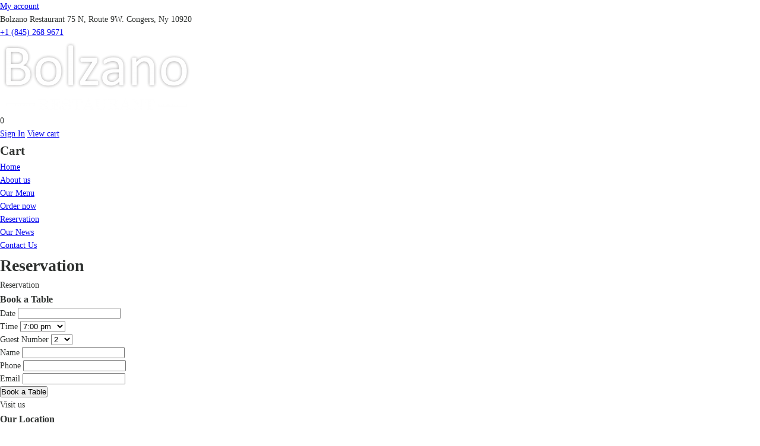

--- FILE ---
content_type: text/html; charset=UTF-8
request_url: https://www.bolzano-restaurant.com/reservation/
body_size: 19055
content:
<!DOCTYPE html>
<htmllang="en-US"><head><script data-no-optimize="1">var litespeed_docref=sessionStorage.getItem("litespeed_docref");litespeed_docref&&(Object.defineProperty(document,"referrer",{get:function(){return litespeed_docref}}),sessionStorage.removeItem("litespeed_docref"));</script><title>Restaurant - Bolzano</title><meta charset="UTF-8" /><meta name="viewport" content="width=device-width, initial-scale=1, minimum-scale=1, maximum-scale=1, user-scalable=no"><meta name='robots' content='index, follow, max-image-preview:large, max-snippet:-1, max-video-preview:-1' /><title>Reservation | Bolzano Restaurant</title><meta name="description" content="Easily make reservations for lunch, dinner and special occasions at Bolzano Restaurant. The best Italian restaurant for family style dining." /><link rel="canonical" href="https://www.bolzano-restaurant.com/reservation/" /><meta property="og:locale" content="en_US" /><meta property="og:type" content="article" /><meta property="og:title" content="Reservation | Bolzano Restaurant" /><meta property="og:description" content="Easily make reservations for lunch, dinner and special occasions at Bolzano Restaurant. The best Italian restaurant for family style dining." /><meta property="og:url" content="https://www.bolzano-restaurant.com/reservation/" /><meta property="og:site_name" content="Bolzano Restaurant" /><meta property="article:publisher" content="https://www.facebook.com/BolzanosRestaurant" /><meta property="article:modified_time" content="2023-04-24T10:44:30+00:00" /><meta property="og:image" content="https://www.bolzano-restaurant.com/wp-content/uploads/2021/01/des-recits-NaKwyyh849o-unsplash-scaled.jpg" /><meta property="og:image:width" content="2560" /><meta property="og:image:height" content="1696" /><meta property="og:image:type" content="image/jpeg" /><meta name="twitter:card" content="summary_large_image" /><meta name="twitter:label1" content="Est. reading time" /><meta name="twitter:data1" content="1 minute" /> <script type="application/ld+json" class="yoast-schema-graph">{"@context":"https://schema.org","@graph":[{"@type":"WebPage","@id":"https://www.bolzano-restaurant.com/reservation/","url":"https://www.bolzano-restaurant.com/reservation/","name":"Reservation | Bolzano Restaurant","isPartOf":{"@id":"https://www.bolzano-restaurant.com/#website"},"primaryImageOfPage":{"@id":"https://www.bolzano-restaurant.com/reservation/#primaryimage"},"image":{"@id":"https://www.bolzano-restaurant.com/reservation/#primaryimage"},"thumbnailUrl":"https://www.bolzano-restaurant.com/wp-content/uploads/2021/01/des-recits-NaKwyyh849o-unsplash-scaled.jpg","datePublished":"2020-01-21T12:48:09+00:00","dateModified":"2023-04-24T10:44:30+00:00","description":"Easily make reservations for lunch, dinner and special occasions at Bolzano Restaurant. The best Italian restaurant for family style dining.","breadcrumb":{"@id":"https://www.bolzano-restaurant.com/reservation/#breadcrumb"},"inLanguage":"en-US","potentialAction":[{"@type":"ReadAction","target":["https://www.bolzano-restaurant.com/reservation/"]}]},{"@type":"ImageObject","inLanguage":"en-US","@id":"https://www.bolzano-restaurant.com/reservation/#primaryimage","url":"https://www.bolzano-restaurant.com/wp-content/uploads/2021/01/des-recits-NaKwyyh849o-unsplash-scaled.jpg","contentUrl":"https://www.bolzano-restaurant.com/wp-content/uploads/2021/01/des-recits-NaKwyyh849o-unsplash-scaled.jpg","width":2560,"height":1696},{"@type":"BreadcrumbList","@id":"https://www.bolzano-restaurant.com/reservation/#breadcrumb","itemListElement":[{"@type":"ListItem","position":1,"name":"Home","item":"https://www.bolzano-restaurant.com/"},{"@type":"ListItem","position":2,"name":"Reservation"}]},{"@type":"WebSite","@id":"https://www.bolzano-restaurant.com/#website","url":"https://www.bolzano-restaurant.com/","name":"Bolzano Restaurant","description":"Italian Restaurant","publisher":{"@id":"https://www.bolzano-restaurant.com/#organization"},"potentialAction":[{"@type":"SearchAction","target":{"@type":"EntryPoint","urlTemplate":"https://www.bolzano-restaurant.com/?s={search_term_string}"},"query-input":"required name=search_term_string"}],"inLanguage":"en-US"},{"@type":"Organization","@id":"https://www.bolzano-restaurant.com/#organization","name":"Bolzano Restaurant","url":"https://www.bolzano-restaurant.com/","logo":{"@type":"ImageObject","inLanguage":"en-US","@id":"https://www.bolzano-restaurant.com/#/schema/logo/image/","url":"https://www.bolzano-restaurant.com/wp-content/uploads/2021/01/cropped-Bolzano2.png","contentUrl":"https://www.bolzano-restaurant.com/wp-content/uploads/2021/01/cropped-Bolzano2.png","width":325,"height":120,"caption":"Bolzano Restaurant"},"image":{"@id":"https://www.bolzano-restaurant.com/#/schema/logo/image/"},"sameAs":["https://www.facebook.com/BolzanosRestaurant","https://www.instagram.com/bolzanoss"]}]}</script> <link rel='dns-prefetch' href='//kit.fontawesome.com' /><link rel='dns-prefetch' href='//fonts.googleapis.com' /><link rel="alternate" type="application/rss+xml" title="Bolzano Restaurant &raquo; Feed" href="https://www.bolzano-restaurant.com/feed/" /><link rel="alternate" type="application/rss+xml" title="Bolzano Restaurant &raquo; Comments Feed" href="https://www.bolzano-restaurant.com/comments/feed/" />
 <script src="//www.googletagmanager.com/gtag/js?id=G-DM3YWV8RBT"  data-cfasync="false" data-wpfc-render="false" type="text/javascript" async></script> <script data-cfasync="false" data-wpfc-render="false" type="text/javascript">var mi_version = '9.11.0';
				var mi_track_user = true;
				var mi_no_track_reason = '';
								var MonsterInsightsDefaultLocations = {"page_location":"https:\/\/www.bolzano-restaurant.com\/reservation\/"};
								if ( typeof MonsterInsightsPrivacyGuardFilter === 'function' ) {
					var MonsterInsightsLocations = (typeof MonsterInsightsExcludeQuery === 'object') ? MonsterInsightsPrivacyGuardFilter( MonsterInsightsExcludeQuery ) : MonsterInsightsPrivacyGuardFilter( MonsterInsightsDefaultLocations );
				} else {
					var MonsterInsightsLocations = (typeof MonsterInsightsExcludeQuery === 'object') ? MonsterInsightsExcludeQuery : MonsterInsightsDefaultLocations;
				}

								var disableStrs = [
										'ga-disable-G-DM3YWV8RBT',
									];

				/* Function to detect opted out users */
				function __gtagTrackerIsOptedOut() {
					for (var index = 0; index < disableStrs.length; index++) {
						if (document.cookie.indexOf(disableStrs[index] + '=true') > -1) {
							return true;
						}
					}

					return false;
				}

				/* Disable tracking if the opt-out cookie exists. */
				if (__gtagTrackerIsOptedOut()) {
					for (var index = 0; index < disableStrs.length; index++) {
						window[disableStrs[index]] = true;
					}
				}

				/* Opt-out function */
				function __gtagTrackerOptout() {
					for (var index = 0; index < disableStrs.length; index++) {
						document.cookie = disableStrs[index] + '=true; expires=Thu, 31 Dec 2099 23:59:59 UTC; path=/';
						window[disableStrs[index]] = true;
					}
				}

				if ('undefined' === typeof gaOptout) {
					function gaOptout() {
						__gtagTrackerOptout();
					}
				}
								window.dataLayer = window.dataLayer || [];

				window.MonsterInsightsDualTracker = {
					helpers: {},
					trackers: {},
				};
				if (mi_track_user) {
					function __gtagDataLayer() {
						dataLayer.push(arguments);
					}

					function __gtagTracker(type, name, parameters) {
						if (!parameters) {
							parameters = {};
						}

						if (parameters.send_to) {
							__gtagDataLayer.apply(null, arguments);
							return;
						}

						if (type === 'event') {
														parameters.send_to = monsterinsights_frontend.v4_id;
							var hookName = name;
							if (typeof parameters['event_category'] !== 'undefined') {
								hookName = parameters['event_category'] + ':' + name;
							}

							if (typeof MonsterInsightsDualTracker.trackers[hookName] !== 'undefined') {
								MonsterInsightsDualTracker.trackers[hookName](parameters);
							} else {
								__gtagDataLayer('event', name, parameters);
							}
							
						} else {
							__gtagDataLayer.apply(null, arguments);
						}
					}

					__gtagTracker('js', new Date());
					__gtagTracker('set', {
						'developer_id.dZGIzZG': true,
											});
					if ( MonsterInsightsLocations.page_location ) {
						__gtagTracker('set', MonsterInsightsLocations);
					}
										__gtagTracker('config', 'G-DM3YWV8RBT', {"forceSSL":"true","link_attribution":"true"} );
										window.gtag = __gtagTracker;										(function () {
						/* https://developers.google.com/analytics/devguides/collection/analyticsjs/ */
						/* ga and __gaTracker compatibility shim. */
						var noopfn = function () {
							return null;
						};
						var newtracker = function () {
							return new Tracker();
						};
						var Tracker = function () {
							return null;
						};
						var p = Tracker.prototype;
						p.get = noopfn;
						p.set = noopfn;
						p.send = function () {
							var args = Array.prototype.slice.call(arguments);
							args.unshift('send');
							__gaTracker.apply(null, args);
						};
						var __gaTracker = function () {
							var len = arguments.length;
							if (len === 0) {
								return;
							}
							var f = arguments[len - 1];
							if (typeof f !== 'object' || f === null || typeof f.hitCallback !== 'function') {
								if ('send' === arguments[0]) {
									var hitConverted, hitObject = false, action;
									if ('event' === arguments[1]) {
										if ('undefined' !== typeof arguments[3]) {
											hitObject = {
												'eventAction': arguments[3],
												'eventCategory': arguments[2],
												'eventLabel': arguments[4],
												'value': arguments[5] ? arguments[5] : 1,
											}
										}
									}
									if ('pageview' === arguments[1]) {
										if ('undefined' !== typeof arguments[2]) {
											hitObject = {
												'eventAction': 'page_view',
												'page_path': arguments[2],
											}
										}
									}
									if (typeof arguments[2] === 'object') {
										hitObject = arguments[2];
									}
									if (typeof arguments[5] === 'object') {
										Object.assign(hitObject, arguments[5]);
									}
									if ('undefined' !== typeof arguments[1].hitType) {
										hitObject = arguments[1];
										if ('pageview' === hitObject.hitType) {
											hitObject.eventAction = 'page_view';
										}
									}
									if (hitObject) {
										action = 'timing' === arguments[1].hitType ? 'timing_complete' : hitObject.eventAction;
										hitConverted = mapArgs(hitObject);
										__gtagTracker('event', action, hitConverted);
									}
								}
								return;
							}

							function mapArgs(args) {
								var arg, hit = {};
								var gaMap = {
									'eventCategory': 'event_category',
									'eventAction': 'event_action',
									'eventLabel': 'event_label',
									'eventValue': 'event_value',
									'nonInteraction': 'non_interaction',
									'timingCategory': 'event_category',
									'timingVar': 'name',
									'timingValue': 'value',
									'timingLabel': 'event_label',
									'page': 'page_path',
									'location': 'page_location',
									'title': 'page_title',
									'referrer' : 'page_referrer',
								};
								for (arg in args) {
																		if (!(!args.hasOwnProperty(arg) || !gaMap.hasOwnProperty(arg))) {
										hit[gaMap[arg]] = args[arg];
									} else {
										hit[arg] = args[arg];
									}
								}
								return hit;
							}

							try {
								f.hitCallback();
							} catch (ex) {
							}
						};
						__gaTracker.create = newtracker;
						__gaTracker.getByName = newtracker;
						__gaTracker.getAll = function () {
							return [];
						};
						__gaTracker.remove = noopfn;
						__gaTracker.loaded = true;
						window['__gaTracker'] = __gaTracker;
					})();
									} else {
										console.log("");
					(function () {
						function __gtagTracker() {
							return null;
						}

						window['__gtagTracker'] = __gtagTracker;
						window['gtag'] = __gtagTracker;
					})();
									}</script>  <script type="litespeed/javascript">window._wpemojiSettings={"baseUrl":"https:\/\/s.w.org\/images\/core\/emoji\/14.0.0\/72x72\/","ext":".png","svgUrl":"https:\/\/s.w.org\/images\/core\/emoji\/14.0.0\/svg\/","svgExt":".svg","source":{"concatemoji":"https:\/\/www.bolzano-restaurant.com\/wp-includes\/js\/wp-emoji-release.min.js?ver=d268fd11d09279d022af0c3ccd0baa98"}};
/*! This file is auto-generated */
!function(e,a,t){var n,r,o,i=a.createElement("canvas"),p=i.getContext&&i.getContext("2d");function s(e,t){p.clearRect(0,0,i.width,i.height),p.fillText(e,0,0);e=i.toDataURL();return p.clearRect(0,0,i.width,i.height),p.fillText(t,0,0),e===i.toDataURL()}function c(e){var t=a.createElement("script");t.src=e,t.defer=t.type="text/javascript",a.getElementsByTagName("head")[0].appendChild(t)}for(o=Array("flag","emoji"),t.supports={everything:!0,everythingExceptFlag:!0},r=0;r<o.length;r++)t.supports[o[r]]=function(e){if(p&&p.fillText)switch(p.textBaseline="top",p.font="600 32px Arial",e){case"flag":return s("\ud83c\udff3\ufe0f\u200d\u26a7\ufe0f","\ud83c\udff3\ufe0f\u200b\u26a7\ufe0f")?!1:!s("\ud83c\uddfa\ud83c\uddf3","\ud83c\uddfa\u200b\ud83c\uddf3")&&!s("\ud83c\udff4\udb40\udc67\udb40\udc62\udb40\udc65\udb40\udc6e\udb40\udc67\udb40\udc7f","\ud83c\udff4\u200b\udb40\udc67\u200b\udb40\udc62\u200b\udb40\udc65\u200b\udb40\udc6e\u200b\udb40\udc67\u200b\udb40\udc7f");case"emoji":return!s("\ud83e\udef1\ud83c\udffb\u200d\ud83e\udef2\ud83c\udfff","\ud83e\udef1\ud83c\udffb\u200b\ud83e\udef2\ud83c\udfff")}return!1}(o[r]),t.supports.everything=t.supports.everything&&t.supports[o[r]],"flag"!==o[r]&&(t.supports.everythingExceptFlag=t.supports.everythingExceptFlag&&t.supports[o[r]]);t.supports.everythingExceptFlag=t.supports.everythingExceptFlag&&!t.supports.flag,t.DOMReady=!1,t.readyCallback=function(){t.DOMReady=!0},t.supports.everything||(n=function(){t.readyCallback()},a.addEventListener?(a.addEventListener("DOMContentLiteSpeedLoaded",n,!1),e.addEventListener("load",n,!1)):(e.attachEvent("onload",n),a.attachEvent("onreadystatechange",function(){"complete"===a.readyState&&t.readyCallback()})),(e=t.source||{}).concatemoji?c(e.concatemoji):e.wpemoji&&e.twemoji&&(c(e.twemoji),c(e.wpemoji)))}(window,document,window._wpemojiSettings)</script> <style id="litespeed-ccss">.fas{-moz-osx-font-smoothing:grayscale;-webkit-font-smoothing:antialiased;display:inline-block;font-style:normal;font-variant:normal;text-rendering:auto;line-height:1}.fa-2x{font-size:2em}.fa-user-times:before{content:"\f235"}.fas{font-family:Font Awesome\ 5 Free}.fas{font-weight:900}body{font-family:Arial,Helvetica,sans-serif;font-size:14px;line-height:1.428571429;background-color:#fff;color:#2f3230;padding:0;margin:0}section{display:block;padding:0;margin:0}.container{margin-left:auto;margin-right:auto;padding:0 10px}.additional-info{background-repeat:no-repeat;background-color:#293a4a;color:#fff}.additional-info-items{padding:20px;min-height:193px}.info-heading{font-weight:700;text-align:left;word-break:break-all;width:100%}.status-reason{font-size:200%;display:block;color:#ccc}.reason-text{margin:20px 0;font-size:16px}.info-heading{font-size:190%}.reason-text{font-size:140%}a#dynamicProviderLink,a#dynamicProviderLink:visited{color:#fff}@media (min-width:768px){.additional-info{position:relative;overflow:hidden;background-image:none}.additional-info-items{padding:20px}.container{width:90%}.status-reason{display:inline}}@media (min-width:992px){.container{width:70%}.status-reason{font-size:450%}.info-heading{font-size:200%}.reason-text{font-size:160%}}</style><link rel="preload" data-asynced="1" data-optimized="2" as="style" onload="this.onload=null;this.rel='stylesheet'" href="https://www.bolzano-restaurant.com/wp-content/litespeed/ucss/2d69d0294196a26c20c5732784086427.css?ver=1b04b" /><script type="litespeed/javascript">!function(a){"use strict";var b=function(b,c,d){function e(a){return h.body?a():void setTimeout(function(){e(a)})}function f(){i.addEventListener&&i.removeEventListener("load",f),i.media=d||"all"}var g,h=a.document,i=h.createElement("link");if(c)g=c;else{var j=(h.body||h.getElementsByTagName("head")[0]).childNodes;g=j[j.length-1]}var k=h.styleSheets;i.rel="stylesheet",i.href=b,i.media="only x",e(function(){g.parentNode.insertBefore(i,c?g:g.nextSibling)});var l=function(a){for(var b=i.href,c=k.length;c--;)if(k[c].href===b)return a();setTimeout(function(){l(a)})};return i.addEventListener&&i.addEventListener("load",f),i.onloadcssdefined=l,l(f),i};"undefined"!=typeof exports?exports.loadCSS=b:a.loadCSS=b}("undefined"!=typeof global?global:this);!function(a){if(a.loadCSS){var b=loadCSS.relpreload={};if(b.support=function(){try{return a.document.createElement("link").relList.supports("preload")}catch(b){return!1}},b.poly=function(){for(var b=a.document.getElementsByTagName("link"),c=0;c<b.length;c++){var d=b[c];"preload"===d.rel&&"style"===d.getAttribute("as")&&(a.loadCSS(d.href,d,d.getAttribute("media")),d.rel=null)}},!b.support()){b.poly();var c=a.setInterval(b.poly,300);a.addEventListener&&a.addEventListener("load",function(){b.poly(),a.clearInterval(c)}),a.attachEvent&&a.attachEvent("onload",function(){a.clearInterval(c)})}}}(this);</script> <link rel="preconnect" href="https://fonts.gstatic.com/" crossorigin><script type="litespeed/javascript" data-src='https://www.bolzano-restaurant.com/wp-content/plugins/google-analytics-for-wordpress/assets/js/frontend-gtag.min.js?ver=9.11.0' id='monsterinsights-frontend-script-js'></script> <script data-cfasync="false" data-wpfc-render="false" type="text/javascript" id='monsterinsights-frontend-script-js-extra'>/*  */
var monsterinsights_frontend = {"js_events_tracking":"true","download_extensions":"doc,pdf,ppt,zip,xls,docx,pptx,xlsx","inbound_paths":"[{\"path\":\"\\\/go\\\/\",\"label\":\"affiliate\"},{\"path\":\"\\\/recommend\\\/\",\"label\":\"affiliate\"}]","home_url":"https:\/\/www.bolzano-restaurant.com","hash_tracking":"false","v4_id":"G-DM3YWV8RBT"};/*  */</script> <script type="litespeed/javascript" data-src='https://www.bolzano-restaurant.com/wp-includes/js/jquery/jquery.min.js?ver=3.6.4' id='jquery-core-js'></script> <script type="litespeed/javascript" data-src='https://kit.fontawesome.com/dcc6b8897d.js?ver=d268fd11d09279d022af0c3ccd0baa98' id='fontawesome-js'></script> <link rel="https://api.w.org/" href="https://www.bolzano-restaurant.com/wp-json/" /><link rel="alternate" type="application/json" href="https://www.bolzano-restaurant.com/wp-json/wp/v2/pages/37" /><link rel="EditURI" type="application/rsd+xml" title="RSD" href="https://www.bolzano-restaurant.com/xmlrpc.php?rsd" /><link rel="alternate" type="application/json+oembed" href="https://www.bolzano-restaurant.com/wp-json/oembed/1.0/embed?url=https%3A%2F%2Fwww.bolzano-restaurant.com%2Freservation%2F" /><link rel="alternate" type="text/xml+oembed" href="https://www.bolzano-restaurant.com/wp-json/oembed/1.0/embed?url=https%3A%2F%2Fwww.bolzano-restaurant.com%2Freservation%2F&#038;format=xml" /> <script type="litespeed/javascript">(function(w,d,s,o,f,js,fjs){w[o]=w[o]||function(opt){w[o].q=w[o].q||opt};(js=d.createElement(s)),(fjs=d.getElementsByTagName(s)[0]);js.src=f;js.async=1;if(fjs){fjs.parentNode.insertBefore(js,fjs)}else{fjs=d.getElementsByTagName('head')[0];fjs.appendChild(js)}})(window,document,'script','SliceWidgets','https://restaurant-widgets-integrations.slicelife.com/widget.js');SliceWidgets({shopUuid:'66fd3a7d-7616-4184-8f92-164b33092e12'})</script> <noscript><style>.woocommerce-product-gallery{ opacity: 1 !important; }</style></noscript><meta name="generator" content="Elementor 3.12.2; features: a11y_improvements, additional_custom_breakpoints; settings: css_print_method-external, google_font-enabled, font_display-auto"><link rel="icon" href="https://www.bolzano-restaurant.com/wp-content/uploads/2023/05/cropped-favicon-32x32.png" sizes="32x32" /><link rel="icon" href="https://www.bolzano-restaurant.com/wp-content/uploads/2023/05/cropped-favicon-192x192.png" sizes="192x192" /><link rel="apple-touch-icon" href="https://www.bolzano-restaurant.com/wp-content/uploads/2023/05/cropped-favicon-180x180.png" /><meta name="msapplication-TileImage" content="https://www.bolzano-restaurant.com/wp-content/uploads/2023/05/cropped-favicon-270x270.png" /><link rel="apple-touch-icon" sizes="180x180" href="/apple-touch-icon.png"><link rel="icon" type="image/png" sizes="32x32" href="/favicon-32x32.png"><link rel="icon" type="image/png" sizes="16x16" href="/favicon-16x16.png"><link rel="manifest" href="/site.webmanifest"><link rel="mask-icon" href="/safari-pinned-tab.svg" color="#5bbad5"><meta name="msapplication-TileColor" content="#da532c"><meta name="theme-color" content="#ffffff"></head><body data-rsssl=1 class="page-template-default page page-id-37 page-parent wp-custom-logo theme-cristiano woocommerce-no-js no-sidebar elementor-default elementor-kit-2760 elementor-page elementor-page-37">
<svg xmlns="http://www.w3.org/2000/svg" viewBox="0 0 0 0" width="0" height="0" focusable="false" role="none" style="visibility: hidden; position: absolute; left: -9999px; overflow: hidden;" ><defs><filter id="wp-duotone-dark-grayscale"><feColorMatrix color-interpolation-filters="sRGB" type="matrix" values=" .299 .587 .114 0 0 .299 .587 .114 0 0 .299 .587 .114 0 0 .299 .587 .114 0 0 " /><feComponentTransfer color-interpolation-filters="sRGB" ><feFuncR type="table" tableValues="0 0.49803921568627" /><feFuncG type="table" tableValues="0 0.49803921568627" /><feFuncB type="table" tableValues="0 0.49803921568627" /><feFuncA type="table" tableValues="1 1" /></feComponentTransfer><feComposite in2="SourceGraphic" operator="in" /></filter></defs></svg><svg xmlns="http://www.w3.org/2000/svg" viewBox="0 0 0 0" width="0" height="0" focusable="false" role="none" style="visibility: hidden; position: absolute; left: -9999px; overflow: hidden;" ><defs><filter id="wp-duotone-grayscale"><feColorMatrix color-interpolation-filters="sRGB" type="matrix" values=" .299 .587 .114 0 0 .299 .587 .114 0 0 .299 .587 .114 0 0 .299 .587 .114 0 0 " /><feComponentTransfer color-interpolation-filters="sRGB" ><feFuncR type="table" tableValues="0 1" /><feFuncG type="table" tableValues="0 1" /><feFuncB type="table" tableValues="0 1" /><feFuncA type="table" tableValues="1 1" /></feComponentTransfer><feComposite in2="SourceGraphic" operator="in" /></filter></defs></svg><svg xmlns="http://www.w3.org/2000/svg" viewBox="0 0 0 0" width="0" height="0" focusable="false" role="none" style="visibility: hidden; position: absolute; left: -9999px; overflow: hidden;" ><defs><filter id="wp-duotone-purple-yellow"><feColorMatrix color-interpolation-filters="sRGB" type="matrix" values=" .299 .587 .114 0 0 .299 .587 .114 0 0 .299 .587 .114 0 0 .299 .587 .114 0 0 " /><feComponentTransfer color-interpolation-filters="sRGB" ><feFuncR type="table" tableValues="0.54901960784314 0.98823529411765" /><feFuncG type="table" tableValues="0 1" /><feFuncB type="table" tableValues="0.71764705882353 0.25490196078431" /><feFuncA type="table" tableValues="1 1" /></feComponentTransfer><feComposite in2="SourceGraphic" operator="in" /></filter></defs></svg><svg xmlns="http://www.w3.org/2000/svg" viewBox="0 0 0 0" width="0" height="0" focusable="false" role="none" style="visibility: hidden; position: absolute; left: -9999px; overflow: hidden;" ><defs><filter id="wp-duotone-blue-red"><feColorMatrix color-interpolation-filters="sRGB" type="matrix" values=" .299 .587 .114 0 0 .299 .587 .114 0 0 .299 .587 .114 0 0 .299 .587 .114 0 0 " /><feComponentTransfer color-interpolation-filters="sRGB" ><feFuncR type="table" tableValues="0 1" /><feFuncG type="table" tableValues="0 0.27843137254902" /><feFuncB type="table" tableValues="0.5921568627451 0.27843137254902" /><feFuncA type="table" tableValues="1 1" /></feComponentTransfer><feComposite in2="SourceGraphic" operator="in" /></filter></defs></svg><svg xmlns="http://www.w3.org/2000/svg" viewBox="0 0 0 0" width="0" height="0" focusable="false" role="none" style="visibility: hidden; position: absolute; left: -9999px; overflow: hidden;" ><defs><filter id="wp-duotone-midnight"><feColorMatrix color-interpolation-filters="sRGB" type="matrix" values=" .299 .587 .114 0 0 .299 .587 .114 0 0 .299 .587 .114 0 0 .299 .587 .114 0 0 " /><feComponentTransfer color-interpolation-filters="sRGB" ><feFuncR type="table" tableValues="0 0" /><feFuncG type="table" tableValues="0 0.64705882352941" /><feFuncB type="table" tableValues="0 1" /><feFuncA type="table" tableValues="1 1" /></feComponentTransfer><feComposite in2="SourceGraphic" operator="in" /></filter></defs></svg><svg xmlns="http://www.w3.org/2000/svg" viewBox="0 0 0 0" width="0" height="0" focusable="false" role="none" style="visibility: hidden; position: absolute; left: -9999px; overflow: hidden;" ><defs><filter id="wp-duotone-magenta-yellow"><feColorMatrix color-interpolation-filters="sRGB" type="matrix" values=" .299 .587 .114 0 0 .299 .587 .114 0 0 .299 .587 .114 0 0 .299 .587 .114 0 0 " /><feComponentTransfer color-interpolation-filters="sRGB" ><feFuncR type="table" tableValues="0.78039215686275 1" /><feFuncG type="table" tableValues="0 0.94901960784314" /><feFuncB type="table" tableValues="0.35294117647059 0.47058823529412" /><feFuncA type="table" tableValues="1 1" /></feComponentTransfer><feComposite in2="SourceGraphic" operator="in" /></filter></defs></svg><svg xmlns="http://www.w3.org/2000/svg" viewBox="0 0 0 0" width="0" height="0" focusable="false" role="none" style="visibility: hidden; position: absolute; left: -9999px; overflow: hidden;" ><defs><filter id="wp-duotone-purple-green"><feColorMatrix color-interpolation-filters="sRGB" type="matrix" values=" .299 .587 .114 0 0 .299 .587 .114 0 0 .299 .587 .114 0 0 .299 .587 .114 0 0 " /><feComponentTransfer color-interpolation-filters="sRGB" ><feFuncR type="table" tableValues="0.65098039215686 0.40392156862745" /><feFuncG type="table" tableValues="0 1" /><feFuncB type="table" tableValues="0.44705882352941 0.4" /><feFuncA type="table" tableValues="1 1" /></feComponentTransfer><feComposite in2="SourceGraphic" operator="in" /></filter></defs></svg><svg xmlns="http://www.w3.org/2000/svg" viewBox="0 0 0 0" width="0" height="0" focusable="false" role="none" style="visibility: hidden; position: absolute; left: -9999px; overflow: hidden;" ><defs><filter id="wp-duotone-blue-orange"><feColorMatrix color-interpolation-filters="sRGB" type="matrix" values=" .299 .587 .114 0 0 .299 .587 .114 0 0 .299 .587 .114 0 0 .299 .587 .114 0 0 " /><feComponentTransfer color-interpolation-filters="sRGB" ><feFuncR type="table" tableValues="0.098039215686275 1" /><feFuncG type="table" tableValues="0 0.66274509803922" /><feFuncB type="table" tableValues="0.84705882352941 0.41960784313725" /><feFuncA type="table" tableValues="1 1" /></feComponentTransfer><feComposite in2="SourceGraphic" operator="in" /></filter></defs></svg><header class="header-container transparent-header sticky-tr"><div class="header-wrap"><div id="top-bar"><div class="center clearfix"><div class="social">
<a class="fa fa-facebook" href="https://www.facebook.com/BolzanosRestaurant" target="blank"></a>
<a class="fa fa-instagram" href="https://www.instagram.com/bolzanoss/?fbclid=IwAR3vGclEJWW5X5k7eqSFpSO0LuuYeXKVz6HYuM5i60vzB93NRp--Nts52Jo" target="blank"></a></div><ul id="menu-top-nav" class="additional-links"><li id="menu-item-2798" class="menu-item menu-item-type-post_type menu-item-object-page menu-item-2798"><a href="https://www.bolzano-restaurant.com/my-account/">My account</a></li></ul><ul class="header-info"><li><i class="fa fa-map-marker"></i>Bolzano Restaurant 75 N, Route 9W. Congers, Ny 10920</li><li><i class="fa fa-phone"></i><a href="tel:+1 (845) 268 9671">+1 (845) 268 9671</a></li></ul></div></div><div class="header header-v1"><div class="flex-header center clearfix"><div id="nav-listener" class="nav-icon-left">
<span></span>
<span></span>
<span></span></div><div class="logo">
<a href="https://www.bolzano-restaurant.com/" class="custom-logo-link" rel="home"><img data-lazyloaded="1" src="data:image/svg+xml;base64," width="325" height="120" data-src="https://www.bolzano-restaurant.com/wp-content/uploads/2021/01/cropped-Bolzano2.png" class="custom-logo" alt="Bolzano Restaurant" decoding="async" /></a></div><nav id="nav"><div class="shopping-cart"><div class="cart-listener">
<span class="cart-link">
<i class="fa fa-shopping-bag"></i>
<span class="count">
0	</span>
</span></div><div class="header-mini-cart"><p class="cart-links">
<a href="https://www.bolzano-restaurant.com/my-account/"><i class="fa fa-user-circle-o"></i>Sign In</a>
<a href="https://www.bolzano-restaurant.com/cart/"><i class="fa fa-shopping-bag" aria-hidden="true"></i>View cart</a>
<a class="close-cart fa fa-times"></a></p><div class="widget woocommerce widget_shopping_cart"><h2 class="widgettitle">Cart</h2><div class="widget_shopping_cart_content"></div></div></div></div><ul id="menu-navigation" class="primary-menu"><li id="menu-item-42" class="menu-item menu-item-type-post_type menu-item-object-page menu-item-home menu-item-42"><a href="https://www.bolzano-restaurant.com/">Home</a></li><li id="menu-item-1543" class="menu-item menu-item-type-post_type menu-item-object-page menu-item-1543"><a href="https://www.bolzano-restaurant.com/about-us/">About us</a></li><li id="menu-item-2796" class="menu-item menu-item-type-post_type menu-item-object-page menu-item-2796"><a href="https://www.bolzano-restaurant.com/ourmenu/">Our Menu</a></li><li id="menu-item-2759" class="menu-item menu-item-type-custom menu-item-object-custom menu-item-2759"><a href="https://slicelife.com/restaurants/ny/congers/10920/bolzanos-italian-restaurant-pizzeria/menu?utm_campaign=order_now_button&#038;utm_medium=referral&#038;utm_source=bolzano-restaurant.com%22target%3D%22_blank&#038;fbclid=IwAR17naFbR_dcAa6619w1Z2f4MaOoZFoPNgf5A4MZDOmkFNK9J9lLlgRLMfs">Order now</a></li><li id="menu-item-3095" class="menu-item menu-item-type-post_type menu-item-object-page current-menu-item page_item page-item-37 current_page_item menu-item-3095"><a href="https://www.bolzano-restaurant.com/reservation/" aria-current="page">Reservation</a></li><li id="menu-item-2831" class="menu-item menu-item-type-post_type menu-item-object-page menu-item-2831"><a href="https://www.bolzano-restaurant.com/blog/">Our News</a></li><li id="menu-item-36" class="menu-item menu-item-type-post_type menu-item-object-page menu-item-36"><a href="https://www.bolzano-restaurant.com/contact-us/">Contact Us</a></li></ul></nav></div></div></div></header><div id="page-header" class="dzsparallaxer auto-init height-is-based-on-content use-loading"><div class="divimage dzsparallaxer--target" style="background-image:url(https://www.bolzano-restaurant.com/wp-content/uploads/2021/01/des-recits-NaKwyyh849o-unsplash-scaled.jpg.webp)"></div><div class="heading-title"><div class="center"><h1 class="font-heading color-tr dynamic-shadow">Reservation</h1></div></div>
<span class="shading gradient"></span></div><div id="layout" class="wide"><div id="container" class="color-content"><div class="center"><main id="content"><div class="post-37 page type-page status-publish has-post-thumbnail hentry"><div data-elementor-type="wp-page" data-elementor-id="37" class="elementor elementor-37"><div class="elementor-inner"><div class="elementor-section-wrap"><section class="elementor-section elementor-top-section elementor-element elementor-element-2392fb6 elementor-section-boxed elementor-section-height-default elementor-section-height-default" data-id="2392fb6" data-element_type="section"><div class="elementor-container elementor-column-gap-default"><div class="elementor-row"><div class="elementor-column elementor-col-100 elementor-top-column elementor-element elementor-element-cfd77fe" data-id="cfd77fe" data-element_type="column"><div class="elementor-column-wrap elementor-element-populated"><div class="elementor-widget-wrap"><div class="elementor-element elementor-element-decc526 elementor-widget elementor-widget-cristiano_reservation_email" data-id="decc526" data-element_type="widget" data-widget_type="cristiano_reservation_email.default"><div class="elementor-widget-container"><section id="reservation" class="section-block  "><div class="center"><div class="section-title v2"><p class="subtitle color-pr-tx">Reservation</p><h3 class="font-heading">Book a Table</h3></div><form id="reservation-form" method="post" action="https://www.bolzano-restaurant.com/wp-admin/admin-ajax.php"><div id="reservation-form-messages" class="submit-form-message"></div><div class="cols-3 margin-large"><div class="form-item">
<label for="date">Date</label>
<input type="text" format="MM d, yy" autocomplete="off" name="date" id="date" class="required datepicker"></div><div class="form-item">
<label for="time">Time</label>
<select id="time" name="time" class="required"><option value="11:00 am" >11:00 am</option><option value="11:30 am" >11:30 am</option><option value="12:00 pm" >12:00 pm</option><option value="12:30 pm" >12:30 pm</option><option value="1:00 pm" >1:00 pm</option><option value="1:30 pm" >1:30 pm</option><option value="2:00 pm" >2:00 pm</option><option value="2:30 pm" >2:30 pm</option><option value="3:00 pm" >3:00 pm</option><option value="3:30 pm" >3:30 pm</option><option value="4:00 pm" >4:00 pm</option><option value="4:30 pm" >4:30 pm</option><option value="5:00 pm" >5:00 pm</option><option value="5:30 pm" >5:30 pm</option><option value="6:00 pm" >6:00 pm</option><option value="6:30 pm" >6:30 pm</option><option value="7:00 pm"  selected="selected" >7:00 pm</option><option value="7:30 pm" >7:30 pm</option><option value="8:00 pm" >8:00 pm</option><option value="8:30 pm" >8:30 pm</option><option value="9:00 pm" >9:00 pm</option><option value="9:30 pm" >9:30 pm</option><option value="10:00 pm" >10:00 pm</option>
</select></div><div class="form-item">
<label for="number">Guest Number</label>
<select id="number" name="number" class="required"><option  value="1">1</option><option selected value="2">2</option><option  value="3">3</option><option  value="4">4</option><option  value="5">5</option><option  value="6">6</option><option  value="7">7</option><option  value="8">8</option><option  value="9">9</option><option  value="10">10</option><option  value="11">11</option><option  value="12">12</option><option  value="13">13</option><option  value="14">14</option><option  value="15">15</option><option  value="16">16</option><option  value="17">17</option><option  value="18">18</option><option  value="19">19</option><option  value="20">20</option><option  value="21">21</option><option  value="22">22</option><option  value="23">23</option><option  value="24">24</option><option  value="25">25</option><option  value="26">26</option><option  value="27">27</option><option  value="28">28</option><option  value="29">29</option><option  value="30">30</option><option  value="31">31</option><option  value="32">32</option><option  value="33">33</option><option  value="34">34</option><option  value="35">35</option><option  value="36">36</option><option  value="37">37</option><option  value="38">38</option><option  value="39">39</option><option  value="40">40</option><option  value="41">41</option><option  value="42">42</option><option  value="43">43</option><option  value="44">44</option><option  value="45">45</option><option  value="46">46</option><option  value="47">47</option><option  value="48">48</option><option  value="49">49</option><option  value="50">50</option>
</select></div><div class="form-item">
<label for="name">Name</label>
<input type="text" class="required" name="name" id="name"></div><div class="form-item">
<label for="phone">Phone</label>
<input type="text" maxlength="15" class="required" name="phone" id="phone"></div><div class="form-item">
<label for="email">Email</label>
<input type="text" class="required" name="email" id="email"></div></div><div class="align-center-margin">
<button id="reservation-submit" class="btn btn-default btn-lg" type="submit">Book a Table</button></div></form></div></section> <script type="litespeed/javascript">jQuery(document).ready(function($){jQuery('#reservation-form').on('submit',function(e){e.preventDefault();var formMessages=$('#reservation-form-messages');var form=jQuery(this);function validate(){form.find('[name]').each(function(index,value){var that=$(this),value=that.val(),name=that.attr('name');if(that.hasClass('required')){if(value==''||value.length<3&&value.length>50){that.addClass('error')}else{that.removeClass('error')}
if(name=='email'){if(!value.match(/^([\w-]+(?:\.[\w-]+)*)@((?:[\w-]+\.)*\w[\w-]{0,66})\.([a-z]{2,6}(?:\.[a-z]{2})?)$/i)){that.addClass('error')}}
if(name=='phone'){if(!value.match(/([0-9]{9})|(\([0-9]{3}\)\s+[0-9]{3}\-[0-9]{4})/)){that.addClass('error')}}}});if(form.find('.required').hasClass('error')){return!1}
return!0}
if(validate()){var data={action:'reservation_submit',form_data:form.serialize()};var test=jQuery.post(form.attr('action'),data,function(response){var response=(jQuery.parseJSON(response));$(formMessages).removeClass('error');$(formMessages).addClass(response.class);$(formMessages).text(response.message);if(response.class=='success'){form[0].reset()}})}})})</script> </div></div></div></div></div></div></div></section><section class="elementor-section elementor-top-section elementor-element elementor-element-102160e elementor-section-boxed elementor-section-height-default elementor-section-height-default" data-id="102160e" data-element_type="section"><div class="elementor-container elementor-column-gap-default"><div class="elementor-row"><div class="elementor-column elementor-col-100 elementor-top-column elementor-element elementor-element-f65b1cf" data-id="f65b1cf" data-element_type="column"><div class="elementor-column-wrap elementor-element-populated"><div class="elementor-widget-wrap"><div class="elementor-element elementor-element-d540e66 elementor-widget elementor-widget-cristiano_info_blocks" data-id="d540e66" data-element_type="widget" data-widget_type="cristiano_info_blocks.default"><div class="elementor-widget-container"><section id="contact-details" class="section-block reset"><div class="center"><div class="section-title v1"><p class="subtitle color-pr-tx">Visit us</p><h3 class="font-heading">Our Location</h3></div><div class="cols-3 margin-large"><div><div class="box"><h3 class="font-title">Phone</h3><div class="content"><p>+1 (845) 268 9671</p></div>
<span class="icon color-pr-bg fas fa-phone"></span></div></div><div><div class="box"><h3 class="font-title">Address</h3><div class="content"><p>Bolzano Restaurant 75 N, Route 9W. Congers, Ny 10920</p></div>
<span class="icon color-pr-bg fas fa-map-marker-alt"></span></div></div><div><div class="box"><h3 class="font-title">Opening Hours</h3><div class="content"><p>Tuesday - Thursday: 11:00 - 22:00<br />
Friday - Saturday: 11:00 - 23:00<br />
Sunday: 12:00 - 21:00</p></div>
<span class="icon color-pr-bg fas fa-clock"></span></div></div></div></div></section></div></div></div></div></div></div></div></section></div></div></div></div></main></div></div></div><footer id="footer" class="footer"><div class="like-table reset"><div id="cristiano_contact-1" class="widget widget_cristiano_contact"><h2 class="font-heading">Contact Us</h2><ul class="contact-info"><li>Bolzano Restaurant 75 N, Route 9W. Congers, Ny 10920</li><li><a href="tel:+1 (845) 268 9671">+1 (845) 268 9671</a></li><li class="hours">Tuesday - Thursday: 11:00 am - 22:00 pm</li><li class="hours">Friday - Saturday: 11:00 am - 23:00 pm</li><li class="hours">Sunday: 12:00 am - 21:00 pm</li><li class="hours"></li><li class="hours"></li><li class="hours"></li></ul></div><div id="cristiano_social-1" class="widget widget_cristiano_social"><h2 class="font-heading">Follow Us</h2><p>Join us on social networks</p><div class="social">
<a class="fa fa-facebook" href="https://www.facebook.com/BolzanosRestaurant" target="blank"></a>
<a class="fa fa-instagram" href="https://www.instagram.com/bolzanoss/?fbclid=IwAR3vGclEJWW5X5k7eqSFpSO0LuuYeXKVz6HYuM5i60vzB93NRp--Nts52Jo" target="blank"></a></div></div></div><div id="bottom-bar"><div class="center"><p>Copyright © 2023 www.bolzano-restaurant.com. All rights reserved.</p></div></div></footer><div class="overlay"></div> <script type="litespeed/javascript">(function(){var c=document.body.className;c=c.replace(/woocommerce-no-js/,'woocommerce-js');document.body.className=c})()</script> <script id='contact-form-7-js-extra' type="litespeed/javascript">var wpcf7={"api":{"root":"https:\/\/www.bolzano-restaurant.com\/wp-json\/","namespace":"contact-form-7\/v1"},"cached":"1"}</script> <script id='wc-add-to-cart-js-extra' type="litespeed/javascript">var wc_add_to_cart_params={"ajax_url":"\/wp-admin\/admin-ajax.php","wc_ajax_url":"\/?wc-ajax=%%endpoint%%","i18n_view_cart":"View cart","cart_url":"https:\/\/www.bolzano-restaurant.com\/cart\/","is_cart":"","cart_redirect_after_add":"no"}</script> <script id='woocommerce-js-extra' type="litespeed/javascript">var woocommerce_params={"ajax_url":"\/wp-admin\/admin-ajax.php","wc_ajax_url":"\/?wc-ajax=%%endpoint%%"}</script> <script id='jquery-ui-datepicker-js-after' type="litespeed/javascript">jQuery(function(jQuery){jQuery.datepicker.setDefaults({"closeText":"Close","currentText":"Today","monthNames":["January","February","March","April","May","June","July","August","September","October","November","December"],"monthNamesShort":["Jan","Feb","Mar","Apr","May","Jun","Jul","Aug","Sep","Oct","Nov","Dec"],"nextText":"Next","prevText":"Previous","dayNames":["Sunday","Monday","Tuesday","Wednesday","Thursday","Friday","Saturday"],"dayNamesShort":["Sun","Mon","Tue","Wed","Thu","Fri","Sat"],"dayNamesMin":["S","M","T","W","T","F","S"],"dateFormat":"MM d, yy","firstDay":1,"isRTL":!1})})</script> <script type='text/javascript' src='https://www.bolzano-restaurant.com/wp-content/plugins/litespeed-cache/assets/js/instant_click.min.js?ver=7.6.2' id='litespeed-cache-js'></script> <script id='wc-cart-fragments-js-extra' type="litespeed/javascript">var wc_cart_fragments_params={"ajax_url":"\/wp-admin\/admin-ajax.php","wc_ajax_url":"\/?wc-ajax=%%endpoint%%","cart_hash_key":"wc_cart_hash_c5c526ccd9ef92ad88fe5f1f966e9567","fragment_name":"wc_fragments_c5c526ccd9ef92ad88fe5f1f966e9567","request_timeout":"5000"}</script> <script id='elementor-frontend-js-before' type="litespeed/javascript">var elementorFrontendConfig={"environmentMode":{"edit":!1,"wpPreview":!1,"isScriptDebug":!1},"i18n":{"shareOnFacebook":"Share on Facebook","shareOnTwitter":"Share on Twitter","pinIt":"Pin it","download":"Download","downloadImage":"Download image","fullscreen":"Fullscreen","zoom":"Zoom","share":"Share","playVideo":"Play Video","previous":"Previous","next":"Next","close":"Close"},"is_rtl":!1,"breakpoints":{"xs":0,"sm":480,"md":768,"lg":1025,"xl":1440,"xxl":1600},"responsive":{"breakpoints":{"mobile":{"label":"Mobile Portrait","value":767,"default_value":767,"direction":"max","is_enabled":!0},"mobile_extra":{"label":"Mobile Landscape","value":880,"default_value":880,"direction":"max","is_enabled":!1},"tablet":{"label":"Tablet Portrait","value":1024,"default_value":1024,"direction":"max","is_enabled":!0},"tablet_extra":{"label":"Tablet Landscape","value":1200,"default_value":1200,"direction":"max","is_enabled":!1},"laptop":{"label":"Laptop","value":1366,"default_value":1366,"direction":"max","is_enabled":!1},"widescreen":{"label":"Widescreen","value":2400,"default_value":2400,"direction":"min","is_enabled":!1}}},"version":"3.12.2","is_static":!1,"experimentalFeatures":{"a11y_improvements":!0,"additional_custom_breakpoints":!0,"landing-pages":!0},"urls":{"assets":"https:\/\/www.bolzano-restaurant.com\/wp-content\/plugins\/elementor\/assets\/"},"swiperClass":"swiper-container","settings":{"page":[],"editorPreferences":[]},"kit":{"active_breakpoints":["viewport_mobile","viewport_tablet"],"global_image_lightbox":"yes","lightbox_enable_counter":"yes","lightbox_enable_fullscreen":"yes","lightbox_enable_zoom":"yes","lightbox_enable_share":"yes","lightbox_title_src":"title","lightbox_description_src":"description"},"post":{"id":37,"title":"Reservation%20%7C%20Bolzano%20Restaurant","excerpt":"","featuredImage":"https:\/\/www.bolzano-restaurant.com\/wp-content\/uploads\/2021\/01\/des-recits-NaKwyyh849o-unsplash-830x550.jpg"}}</script> <script id='wp-util-js-extra' type="litespeed/javascript">var _wpUtilSettings={"ajax":{"url":"\/wp-admin\/admin-ajax.php"}}</script> <script id='wpforms-elementor-js-extra' type="litespeed/javascript">var wpformsElementorVars={"captcha_provider":"recaptcha","recaptcha_type":"v2"}</script> <script data-no-optimize="1">window.lazyLoadOptions=Object.assign({},{threshold:300},window.lazyLoadOptions||{});!function(t,e){"object"==typeof exports&&"undefined"!=typeof module?module.exports=e():"function"==typeof define&&define.amd?define(e):(t="undefined"!=typeof globalThis?globalThis:t||self).LazyLoad=e()}(this,function(){"use strict";function e(){return(e=Object.assign||function(t){for(var e=1;e<arguments.length;e++){var n,a=arguments[e];for(n in a)Object.prototype.hasOwnProperty.call(a,n)&&(t[n]=a[n])}return t}).apply(this,arguments)}function o(t){return e({},at,t)}function l(t,e){return t.getAttribute(gt+e)}function c(t){return l(t,vt)}function s(t,e){return function(t,e,n){e=gt+e;null!==n?t.setAttribute(e,n):t.removeAttribute(e)}(t,vt,e)}function i(t){return s(t,null),0}function r(t){return null===c(t)}function u(t){return c(t)===_t}function d(t,e,n,a){t&&(void 0===a?void 0===n?t(e):t(e,n):t(e,n,a))}function f(t,e){et?t.classList.add(e):t.className+=(t.className?" ":"")+e}function _(t,e){et?t.classList.remove(e):t.className=t.className.replace(new RegExp("(^|\\s+)"+e+"(\\s+|$)")," ").replace(/^\s+/,"").replace(/\s+$/,"")}function g(t){return t.llTempImage}function v(t,e){!e||(e=e._observer)&&e.unobserve(t)}function b(t,e){t&&(t.loadingCount+=e)}function p(t,e){t&&(t.toLoadCount=e)}function n(t){for(var e,n=[],a=0;e=t.children[a];a+=1)"SOURCE"===e.tagName&&n.push(e);return n}function h(t,e){(t=t.parentNode)&&"PICTURE"===t.tagName&&n(t).forEach(e)}function a(t,e){n(t).forEach(e)}function m(t){return!!t[lt]}function E(t){return t[lt]}function I(t){return delete t[lt]}function y(e,t){var n;m(e)||(n={},t.forEach(function(t){n[t]=e.getAttribute(t)}),e[lt]=n)}function L(a,t){var o;m(a)&&(o=E(a),t.forEach(function(t){var e,n;e=a,(t=o[n=t])?e.setAttribute(n,t):e.removeAttribute(n)}))}function k(t,e,n){f(t,e.class_loading),s(t,st),n&&(b(n,1),d(e.callback_loading,t,n))}function A(t,e,n){n&&t.setAttribute(e,n)}function O(t,e){A(t,rt,l(t,e.data_sizes)),A(t,it,l(t,e.data_srcset)),A(t,ot,l(t,e.data_src))}function w(t,e,n){var a=l(t,e.data_bg_multi),o=l(t,e.data_bg_multi_hidpi);(a=nt&&o?o:a)&&(t.style.backgroundImage=a,n=n,f(t=t,(e=e).class_applied),s(t,dt),n&&(e.unobserve_completed&&v(t,e),d(e.callback_applied,t,n)))}function x(t,e){!e||0<e.loadingCount||0<e.toLoadCount||d(t.callback_finish,e)}function M(t,e,n){t.addEventListener(e,n),t.llEvLisnrs[e]=n}function N(t){return!!t.llEvLisnrs}function z(t){if(N(t)){var e,n,a=t.llEvLisnrs;for(e in a){var o=a[e];n=e,o=o,t.removeEventListener(n,o)}delete t.llEvLisnrs}}function C(t,e,n){var a;delete t.llTempImage,b(n,-1),(a=n)&&--a.toLoadCount,_(t,e.class_loading),e.unobserve_completed&&v(t,n)}function R(i,r,c){var l=g(i)||i;N(l)||function(t,e,n){N(t)||(t.llEvLisnrs={});var a="VIDEO"===t.tagName?"loadeddata":"load";M(t,a,e),M(t,"error",n)}(l,function(t){var e,n,a,o;n=r,a=c,o=u(e=i),C(e,n,a),f(e,n.class_loaded),s(e,ut),d(n.callback_loaded,e,a),o||x(n,a),z(l)},function(t){var e,n,a,o;n=r,a=c,o=u(e=i),C(e,n,a),f(e,n.class_error),s(e,ft),d(n.callback_error,e,a),o||x(n,a),z(l)})}function T(t,e,n){var a,o,i,r,c;t.llTempImage=document.createElement("IMG"),R(t,e,n),m(c=t)||(c[lt]={backgroundImage:c.style.backgroundImage}),i=n,r=l(a=t,(o=e).data_bg),c=l(a,o.data_bg_hidpi),(r=nt&&c?c:r)&&(a.style.backgroundImage='url("'.concat(r,'")'),g(a).setAttribute(ot,r),k(a,o,i)),w(t,e,n)}function G(t,e,n){var a;R(t,e,n),a=e,e=n,(t=Et[(n=t).tagName])&&(t(n,a),k(n,a,e))}function D(t,e,n){var a;a=t,(-1<It.indexOf(a.tagName)?G:T)(t,e,n)}function S(t,e,n){var a;t.setAttribute("loading","lazy"),R(t,e,n),a=e,(e=Et[(n=t).tagName])&&e(n,a),s(t,_t)}function V(t){t.removeAttribute(ot),t.removeAttribute(it),t.removeAttribute(rt)}function j(t){h(t,function(t){L(t,mt)}),L(t,mt)}function F(t){var e;(e=yt[t.tagName])?e(t):m(e=t)&&(t=E(e),e.style.backgroundImage=t.backgroundImage)}function P(t,e){var n;F(t),n=e,r(e=t)||u(e)||(_(e,n.class_entered),_(e,n.class_exited),_(e,n.class_applied),_(e,n.class_loading),_(e,n.class_loaded),_(e,n.class_error)),i(t),I(t)}function U(t,e,n,a){var o;n.cancel_on_exit&&(c(t)!==st||"IMG"===t.tagName&&(z(t),h(o=t,function(t){V(t)}),V(o),j(t),_(t,n.class_loading),b(a,-1),i(t),d(n.callback_cancel,t,e,a)))}function $(t,e,n,a){var o,i,r=(i=t,0<=bt.indexOf(c(i)));s(t,"entered"),f(t,n.class_entered),_(t,n.class_exited),o=t,i=a,n.unobserve_entered&&v(o,i),d(n.callback_enter,t,e,a),r||D(t,n,a)}function q(t){return t.use_native&&"loading"in HTMLImageElement.prototype}function H(t,o,i){t.forEach(function(t){return(a=t).isIntersecting||0<a.intersectionRatio?$(t.target,t,o,i):(e=t.target,n=t,a=o,t=i,void(r(e)||(f(e,a.class_exited),U(e,n,a,t),d(a.callback_exit,e,n,t))));var e,n,a})}function B(e,n){var t;tt&&!q(e)&&(n._observer=new IntersectionObserver(function(t){H(t,e,n)},{root:(t=e).container===document?null:t.container,rootMargin:t.thresholds||t.threshold+"px"}))}function J(t){return Array.prototype.slice.call(t)}function K(t){return t.container.querySelectorAll(t.elements_selector)}function Q(t){return c(t)===ft}function W(t,e){return e=t||K(e),J(e).filter(r)}function X(e,t){var n;(n=K(e),J(n).filter(Q)).forEach(function(t){_(t,e.class_error),i(t)}),t.update()}function t(t,e){var n,a,t=o(t);this._settings=t,this.loadingCount=0,B(t,this),n=t,a=this,Y&&window.addEventListener("online",function(){X(n,a)}),this.update(e)}var Y="undefined"!=typeof window,Z=Y&&!("onscroll"in window)||"undefined"!=typeof navigator&&/(gle|ing|ro)bot|crawl|spider/i.test(navigator.userAgent),tt=Y&&"IntersectionObserver"in window,et=Y&&"classList"in document.createElement("p"),nt=Y&&1<window.devicePixelRatio,at={elements_selector:".lazy",container:Z||Y?document:null,threshold:300,thresholds:null,data_src:"src",data_srcset:"srcset",data_sizes:"sizes",data_bg:"bg",data_bg_hidpi:"bg-hidpi",data_bg_multi:"bg-multi",data_bg_multi_hidpi:"bg-multi-hidpi",data_poster:"poster",class_applied:"applied",class_loading:"litespeed-loading",class_loaded:"litespeed-loaded",class_error:"error",class_entered:"entered",class_exited:"exited",unobserve_completed:!0,unobserve_entered:!1,cancel_on_exit:!0,callback_enter:null,callback_exit:null,callback_applied:null,callback_loading:null,callback_loaded:null,callback_error:null,callback_finish:null,callback_cancel:null,use_native:!1},ot="src",it="srcset",rt="sizes",ct="poster",lt="llOriginalAttrs",st="loading",ut="loaded",dt="applied",ft="error",_t="native",gt="data-",vt="ll-status",bt=[st,ut,dt,ft],pt=[ot],ht=[ot,ct],mt=[ot,it,rt],Et={IMG:function(t,e){h(t,function(t){y(t,mt),O(t,e)}),y(t,mt),O(t,e)},IFRAME:function(t,e){y(t,pt),A(t,ot,l(t,e.data_src))},VIDEO:function(t,e){a(t,function(t){y(t,pt),A(t,ot,l(t,e.data_src))}),y(t,ht),A(t,ct,l(t,e.data_poster)),A(t,ot,l(t,e.data_src)),t.load()}},It=["IMG","IFRAME","VIDEO"],yt={IMG:j,IFRAME:function(t){L(t,pt)},VIDEO:function(t){a(t,function(t){L(t,pt)}),L(t,ht),t.load()}},Lt=["IMG","IFRAME","VIDEO"];return t.prototype={update:function(t){var e,n,a,o=this._settings,i=W(t,o);{if(p(this,i.length),!Z&&tt)return q(o)?(e=o,n=this,i.forEach(function(t){-1!==Lt.indexOf(t.tagName)&&S(t,e,n)}),void p(n,0)):(t=this._observer,o=i,t.disconnect(),a=t,void o.forEach(function(t){a.observe(t)}));this.loadAll(i)}},destroy:function(){this._observer&&this._observer.disconnect(),K(this._settings).forEach(function(t){I(t)}),delete this._observer,delete this._settings,delete this.loadingCount,delete this.toLoadCount},loadAll:function(t){var e=this,n=this._settings;W(t,n).forEach(function(t){v(t,e),D(t,n,e)})},restoreAll:function(){var e=this._settings;K(e).forEach(function(t){P(t,e)})}},t.load=function(t,e){e=o(e);D(t,e)},t.resetStatus=function(t){i(t)},t}),function(t,e){"use strict";function n(){e.body.classList.add("litespeed_lazyloaded")}function a(){console.log("[LiteSpeed] Start Lazy Load"),o=new LazyLoad(Object.assign({},t.lazyLoadOptions||{},{elements_selector:"[data-lazyloaded]",callback_finish:n})),i=function(){o.update()},t.MutationObserver&&new MutationObserver(i).observe(e.documentElement,{childList:!0,subtree:!0,attributes:!0})}var o,i;t.addEventListener?t.addEventListener("load",a,!1):t.attachEvent("onload",a)}(window,document);</script><script data-no-optimize="1">window.litespeed_ui_events=window.litespeed_ui_events||["mouseover","click","keydown","wheel","touchmove","touchstart"];var urlCreator=window.URL||window.webkitURL;function litespeed_load_delayed_js_force(){console.log("[LiteSpeed] Start Load JS Delayed"),litespeed_ui_events.forEach(e=>{window.removeEventListener(e,litespeed_load_delayed_js_force,{passive:!0})}),document.querySelectorAll("iframe[data-litespeed-src]").forEach(e=>{e.setAttribute("src",e.getAttribute("data-litespeed-src"))}),"loading"==document.readyState?window.addEventListener("DOMContentLoaded",litespeed_load_delayed_js):litespeed_load_delayed_js()}litespeed_ui_events.forEach(e=>{window.addEventListener(e,litespeed_load_delayed_js_force,{passive:!0})});async function litespeed_load_delayed_js(){let t=[];for(var d in document.querySelectorAll('script[type="litespeed/javascript"]').forEach(e=>{t.push(e)}),t)await new Promise(e=>litespeed_load_one(t[d],e));document.dispatchEvent(new Event("DOMContentLiteSpeedLoaded")),window.dispatchEvent(new Event("DOMContentLiteSpeedLoaded"))}function litespeed_load_one(t,e){console.log("[LiteSpeed] Load ",t);var d=document.createElement("script");d.addEventListener("load",e),d.addEventListener("error",e),t.getAttributeNames().forEach(e=>{"type"!=e&&d.setAttribute("data-src"==e?"src":e,t.getAttribute(e))});let a=!(d.type="text/javascript");!d.src&&t.textContent&&(d.src=litespeed_inline2src(t.textContent),a=!0),t.after(d),t.remove(),a&&e()}function litespeed_inline2src(t){try{var d=urlCreator.createObjectURL(new Blob([t.replace(/^(?:<!--)?(.*?)(?:-->)?$/gm,"$1")],{type:"text/javascript"}))}catch(e){d="data:text/javascript;base64,"+btoa(t.replace(/^(?:<!--)?(.*?)(?:-->)?$/gm,"$1"))}return d}</script><script data-no-optimize="1">var litespeed_vary=document.cookie.replace(/(?:(?:^|.*;\s*)_lscache_vary\s*\=\s*([^;]*).*$)|^.*$/,"");litespeed_vary||fetch("/wp-content/plugins/litespeed-cache/guest.vary.php",{method:"POST",cache:"no-cache",redirect:"follow"}).then(e=>e.json()).then(e=>{console.log(e),e.hasOwnProperty("reload")&&"yes"==e.reload&&(sessionStorage.setItem("litespeed_docref",document.referrer),window.location.reload(!0))});</script><script data-optimized="1" type="litespeed/javascript" data-src="https://www.bolzano-restaurant.com/wp-content/litespeed/js/12329b1da39752d3a6a43b78aeaf8b12.js?ver=1b04b"></script></body></html>
<!-- Page optimized by LiteSpeed Cache @2026-01-21 10:37:35 -->

<!-- Page cached by LiteSpeed Cache 7.6.2 on 2026-01-21 10:37:35 -->
<!-- Guest Mode -->
<!-- QUIC.cloud CCSS loaded ✅ /ccss/5488cb55c1455b318942a605d2ad5aec.css -->
<!-- QUIC.cloud UCSS loaded ✅ /ucss/2d69d0294196a26c20c5732784086427.css -->